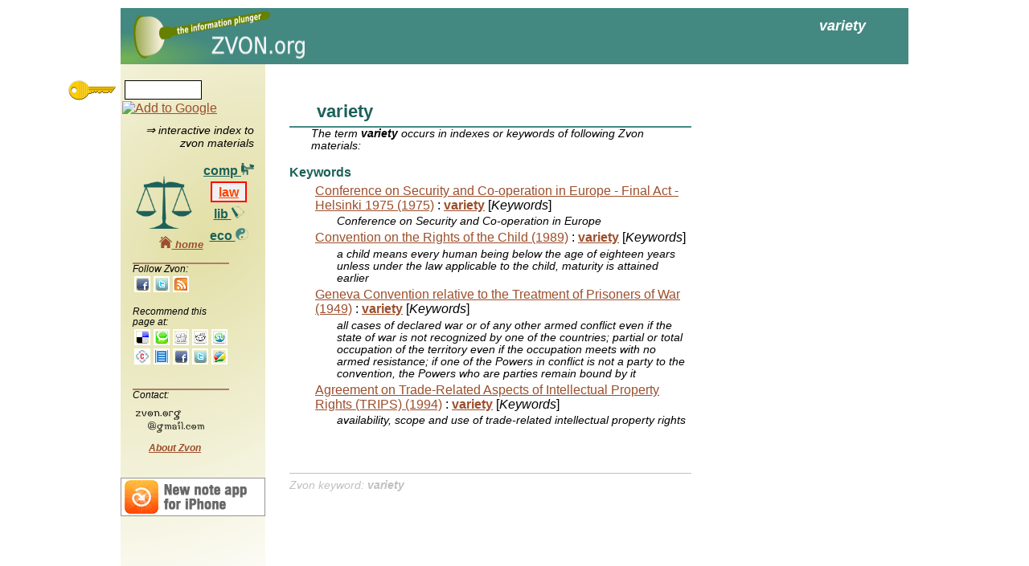

--- FILE ---
content_type: text/html
request_url: http://zvon.org/law/m/variety.html
body_size: 2351
content:

<!DOCTYPE html>
<html>
<head>

  <meta http-equiv="content-type" content="text/html; charset=utf-8" >

  <title>variety @ZVON.org</title>
    <link rel="stylesheet" type="text/css" href="/CSS/zvon.css" > 
    
    


<meta name='description' content="variety [Keywords] in Geneva Convention relative to the Treatment of Prisoners of War (1949); variety [Keywords] in Agreement on Trade-Related Aspects of Intellectual Property Rights (TRIPS) (1994); variety [Keywords] in Conference on Security and Co-operation in Europe - Final Act - Helsinki 1975 (1975); variety [Keywords] in Convention on the Rights of the Child (1989)">
<meta name='keywords' content="variety"></head>
<body>
<script type="text/javascript"> 
 
  var _gaq = _gaq || [];
  _gaq.push(['_setAccount', 'UA-15189975-1']);
  _gaq.push(['_trackPageview']);
 
  (function() {
    var ga = document.createElement('script'); ga.type = 'text/javascript'; ga.async = true;
    ga.src = ('https:' == document.location.protocol ? 'https://ssl' : 'http://www') + '.google-analytics.com/ga.js';
    (document.getElementsByTagName('head')[0] || document.getElementsByTagName('body')[0]).appendChild(ga);
  })();
 
</script>   

  <div id="page">
    <div id="top"><h1 class='top_magic top'>variety</h1>
    </div>
    <div id="right"></div>
    <div id="left">
      <div id='search_div'></div>

      <div id='hint_div'>
	&rArr; interactive index to zvon materials
      </div>
      
      <div id='category_logo_div'>
	<table id="category-table">
	  <tr>
	    <td id="category-switch">
	      <img src='/shared/png/law.png' width='70' height='66'>
	    </td>
	    <td id="category-switch-links">
	      <div class='category-div'>
		<a href="/" id="switch-comp">
		  comp
		  <img src='/shared/png/comp_small.png'  width='16' height='15' title='computing resources'>
		</a>
	      </div>
	      <div class='category-div'>
		<a href="/law" id="switch-law">
		  law
		  <img src='/shared/png/law_small.png'  width='16' height='15' title='international law documents'>
		</a>
	      </div>
	      <div class='category-div'>
		<a href="/lib" id="switch-lib">
		  lib
		  <img src='/shared/png/lib_small.png'   width='16' height='15' title='resources for librarians'>
		</a>
	      </div>
	      <div class='category-div'>
		<a href="/eco" id="switch-eco">
		  eco
		  <img src='/shared/png/eco_small.png'   width='16' height='15' title='eco resources'>
		</a>
	      </div>
	    </td>
	  </tr>
	</table>
      </div>


      <div id='recommend_div'>
      </div>
    </div>
    <div id="center">
      <div id='noscript'></div>
      <div id="center_top"></div>
      <div id="center_middle"><h2 class='magic_title'>variety</h2><div class='magicAbstract'>The term <em class='magicEmphasis'>variety</em> occurs in indexes or keywords of following Zvon materials: </div><dl><dt class="magic_section">Keywords</dt><dd><div><a class='magicHitLink' href='/law/r/helsinky.html'>Conference on Security and Co-operation in Europe - Final Act - Helsinki 1975 (1975)</a> : <a href='/law/r/helsinky.html#Keywords~variety'><strong>variety</strong></a> [<i>Keywords</i>]<div class="magicAbstract">Conference on Security and Co-operation in Europe</div></div><div><a class='magicHitLink' href='/law/r/child.html'>Convention on the Rights of the Child (1989)</a> : <a href='/law/r/child.html#Keywords~variety'><strong>variety</strong></a> [<i>Keywords</i>]<div class="magicAbstract">a child means every human being below the age of eighteen years unless under the law applicable to the child, maturity is attained earlier</div></div><div><a class='magicHitLink' href='/law/r/geneva.html'>Geneva Convention relative to the Treatment of Prisoners of War (1949)</a> : <a href='/law/r/geneva.html#Keywords~variety'><strong>variety</strong></a> [<i>Keywords</i>]<div class="magicAbstract">all cases of declared war or of any other armed conflict even if the state of war is not recognized by one of the countries; partial or total occupation of the territory even if the occupation meets with no armed resistance; if one of the Powers in conflict is not a party to the convention, the Powers who are parties remain bound by it</div></div><div><a class='magicHitLink' href='/law/r/trips.html'>Agreement on Trade-Related Aspects of Intellectual Property Rights (TRIPS) (1994)</a> : <a href='/law/r/trips.html#Keywords~variety'><strong>variety</strong></a> [<i>Keywords</i>]<div class="magicAbstract">availability, scope and use of trade-related intellectual property rights</div></div></dd></dd></dl><div id="magicFoot">Zvon keyword: <b><i>variety</i></b></div>


</div>
      <div id="center_bottom"></div>
    </div>
    <div id="bottom"></div>

      <div id='example_div'>
	<div id='example_menu_div' class='windowMenu'>
	  <span id='close_example_span' class='windowMenuButton'>x</span>
	  <span id='example_title_text' class='windowMenuText'></span>
	</div>
	<div id='example_body_div'></div>
      </div>
  </div>
  
  
  <script src="/Javascript/jquery.min.js"></script>
  <script  type="text/javascript" src="/Javascript/zvon.js"></script>
  <script  type="text/javascript">release="20100406"</script>
  
  



  <div id='dynamic_div'>
    <div id='dynamic_menu_div' class='windowMenu'>
      <span id='close_dynamic_span' class='windowMenuButton'>x</span>
      <span id='dynamic_title_text' class='windowMenuText'></span>
    </div>
    <div id='inpDiv'>
      <div id='dynamic_pictogram'></div>
      <span id='inpStarts'>
	<input type='radio' name='inp' value='start' checked='checked'> 
	starts with
      </span>	
      <span id='inpContains' class='disabled'>
	<input type='radio' name='inp' value='contains'>
	contains
	<span id='inpContains3chars'> (at least 3 characters needed)</span>
      </span>
      
    </div>
    <div id='dynamic_body_div'>
    </div>
  </div>
  
  <img id='key' src='/shared/png/key.png'>

  
<div id='adsense_right'>

  <script type="text/javascript"><!--
  google_ad_client = "pub-8853328679404934";
  /* magic 160x600, created 4/20/10 */
  google_ad_slot = "0499570669";
  google_ad_width = 160;
  google_ad_height = 600;
//-->
</script>

<script type="text/javascript"
src="http://pagead2.googlesyndication.com/pagead/show_ads.js">
</script>
</div>



</body>
</html>
 


--- FILE ---
content_type: text/html; charset=utf-8
request_url: https://www.google.com/recaptcha/api2/aframe
body_size: 268
content:
<!DOCTYPE HTML><html><head><meta http-equiv="content-type" content="text/html; charset=UTF-8"></head><body><script nonce="L5GJqikXI1pswBaRc-ZWlA">/** Anti-fraud and anti-abuse applications only. See google.com/recaptcha */ try{var clients={'sodar':'https://pagead2.googlesyndication.com/pagead/sodar?'};window.addEventListener("message",function(a){try{if(a.source===window.parent){var b=JSON.parse(a.data);var c=clients[b['id']];if(c){var d=document.createElement('img');d.src=c+b['params']+'&rc='+(localStorage.getItem("rc::a")?sessionStorage.getItem("rc::b"):"");window.document.body.appendChild(d);sessionStorage.setItem("rc::e",parseInt(sessionStorage.getItem("rc::e")||0)+1);localStorage.setItem("rc::h",'1766770014315');}}}catch(b){}});window.parent.postMessage("_grecaptcha_ready", "*");}catch(b){}</script></body></html>

--- FILE ---
content_type: text/css
request_url: http://zvon.org/CSS/zvon.css
body_size: 6149
content:
span.menu-item {background-color:#eee;
                 margin:2px;
                 font-weight:bold;
                 padding-left:0.2em}

span.menu-item:hover {color:red;
                      cursor:pointer}

div.element_div {margin-left:3ex}
div.attributes-all {margin-left:1em}

span.element-start-tag,
span.element-end-tag {font-weight:bold;
		      color:#416C68}

span.attribute-name {font-weight:bold;
		     color:#9C4F2C}

span.mouse-over-element {color:red}
span.toggle-visible-children, span.toggle-visible-attributes {font-weight:bold; color:olive;}
span.toggle-visible-children:hover, span.toggle-visible-attributes:hover
  {color:red; cursor:pointer}

span.show-hide-all {font-weight:bold; color:#F2EFBC}
span.show-hide-all:hover {color:red; cursor:pointer }

span.element-hit {background-color:orange; padding-left:0.4em; padding-right:0.4em}

span.link {  font-weight:bold }
span.link:hover {cursor:pointer; color:red;}

#xmlbrowser_menu { background-color: #1C6159;
                   text-align:left;
                   padding-left:5px;
                   color:white;
                   font-weight:bold;
                   position:absolute;
                   right:0px;
                   top:0px;
                   width:150px;
                   }

.selectedElement {background-color:#F2CDBC }
.selectedAttribute {background-color:#A3D2CD }

div.xmljump {color:#F2EFBC;
	    }
div.xmljump:hover {cursor:pointer;
                    color:#9C4F2C}/* http://meyerweb.com/eric/tools/css/reset/ */
html, body, div, span, applet, object, iframe,
h1, h2, h3, h4, h5, h6, p, blockquote, pre,
a, abbr, acronym, address, big, cite, code,
del, dfn, em, font, img, ins, kbd, q, s, samp,
small, strike, strong, sub, sup, tt, var,
b, u, i, center,
dl, dt, dd, ol, ul, li,
fieldset, form, label, legend,
table, caption, tbody, tfoot, thead, tr, th, td {
	margin: 0;
	padding: 0;
	border: 0;
	outline: 0;
	font-size: 100%;
	vertical-align: baseline;
	background: transparent;
}
body {
	line-height: 1;
}
ol, ul {
	list-style: none;
}
blockquote, q {
	quotes: none;
}
blockquote:before, blockquote:after,
q:before, q:after {
	content: '';
	content: none;
}

/* remember to define focus styles! */
:focus {
	outline: 0;
}

/* remember to highlight inserts somehow! */
ins {
	text-decoration: none;
}
del {
	text-decoration: line-through;
}

/* tables still need 'cellspacing="0"' in the markup */
table {
	border-collapse: collapse;
	border-spacing: 0;
}

/* END RESET */

p,pre {margin-top:2ex;}


/*Pallete 2*/

body {
      overflow:scroll;
      line-height: 1.15;
      font-family: 'Verdana', 'Tahoma', 'Lucida Grande CE', lucida, sans-serif;
}

div.description {font-family: "Georgia", serif;}


#entry_title {margin-top:2ex;
	      font-size:120%;
	      margin-left: -0.5em}

#news {margin-left:2em; font-size:90%; margin-bottom:3ex; margin-top:2ex}
span.newsdate {font-weight:bold; margin-top:1ex; font-style:italic}
div.news {margin-left:1.5em}
div.newsseparator {height:0.8ex}

sup, sub {font-size:75%}
sup {vertical-align:super}
sub {vertical-align:sub}

h1 {font-size:150%;}
h2 {font-size:120%;}
h3 {font-size:110%;}


h1, h2, h3, h4, h5, h6 {color:#1C6159 !important; margin-top:1ex}
h1.top, h1.top_long {color:white !important; font-size:110%;  margin-right:3em; margin-left:600px; font-style:italic; margin-top:1ex}
h1.top_long {margin-left:400px; margin-top:0.2ex}
h1.top_magic {text-align:right}
h2.bottom {font-size:100%;border-bottom:2px solid silver; color:silver !important }
#center_bottom {font-size:90%; margin-top:3ex}
#front_keywords {margin-left:2em}

table {margin:1ex}

ul { list-style: disc outside; margin-top:1ex}
ol { list-style: decimal outside; margin-top:1ex}
ol.letters {list-style:lower-latin outside;}
ol li {margin-bottom:1ex}
li {margin-bottom:0.5ex; margin-left:1em}
ul ul { list-style: circle outside; margin-top:0.5ex}
ul ol, ul ul, ol ul, ol ol {margin-left:1em}

dd {margin-left:2em}

#nicmila_details {font-size:85%; font-style:italic}

a {color:#9C4F2C}
a:hover {color:#438982;}
a:active {color:red;}

div.context_menu {background-color:#F2EFBC; border:2px solid #9C962C; padding:1px; font-weight:bold; width:200px}
div.context_menu a {text-decoration:none; color:#1C6159;}
div.context_menu div {padding:1px; padding-left:5px;}
div.context_menu div:hover {background-color:#DD8F6D}

#hint_div {font-style:italic; padding-left:1em; padding-right:1em; font-size:90%; text-align:right}

#search_submit:hover {
    color:#438982;
    cursor:pointer;
}
#search_submit {color:  #DD8F6D;
		text-align:right;
		padding-right:1em;
		font-weight:bold;		
	       }

#search_div {
    margin-top: 2ex;
    padding-bottom:1ex}


#page {width:980px; min-height:760px;
       margin:10px auto;
       position:relative;
}


#top {/*border-bottom:3px solid #438982;*/
      border-top:3px solid #438982;
      background-color:#438982;
       background-image:url('/shared/png/zvon.png');
       background-repeat:no-repeat;
      color:#F2EFBC;
      font-weight:bold;
      padding-left:0pt;
      padding-bottom:0pt;
      padding-top:0pt;
      height:50pt;
}

#top:hover {cursor:pointer}

#left {width:180px;
/*       border-right:3px solid #438982; */
       min-height:760px;      
/*       background-color:#F2EFBC; */
       background-image:url('/shared/png/grad1.png');
       background-repeat:no-repeat;
       float:left;
      }

#center {float:left; width:600px; padding:10px; padding-top:35px; padding-left:30px}
#right {float:right;width:160px} 

#search_input {margin-left:5px;
                margin-top:3px;
	       width:90px;
	       height:20px;
	       background-color:white;
	       border:thin solid black;
	      }

#search_input_text {font-style: italic}
#search_input_text ul {margin-top:3px; font-size:75%}

/*magic*/

a.character_link {padding-left:0.2em;
		  padding-right:0.2em;
		  background-color:#ddd;
		  text-decoration:none;
		  font-weight:bold}

#magic_color_dark_border {font-weight:bold;
			  padding-left:1em; 
			  padding-right:1em; 
			  width:4em;
			  border:2px solid #000}

span.character {font-weight:bold;
                 padding-left:0.3em;
                 padding-right:0.3em;
                 margin-right:0.4em;
                 font-size:200%;
                 background-color: #F2EFBC;}


div.character {margin:0.3em}

/* google */
#google_search_div {font-size:80%;
		   border-top:2px solid #438982;
		   margin-top:30px;
		   padding-top:20px}
div.gsc-control {width:550px}
div.gs-visibleUrl {display:none}
a.gs-title {color:#438982}

span.more_info {text-decoration:underline;
                 font-style:italic;
                 color:navy;
                 margin-left:0.3em;
                 margin-right:0.3em}
span.more_info:hover { color:#9C4F2C;
                       cursor:pointer;}


/* browser  */
div#right_menu_header {margin-top:10px;
                       border: 2px solid #438982}
div.right_menu_header_item {margin-top:0.3em;
                             padding-left:0.5em;
                             font-weight:bold;
                             }


#index_title_line {color: black !important; font-style:italic !important}
div.right_menu_header_item_selected  {background-color:#F2EFBC}
div.right_menu_header_item_selected:first-letter {color:red}
div#filter_div {text-align:right;
		font-style:italic;
                padding-bottom:0px;
		margin-top:1ex;
		padding-top:0.5ex;
		border-top:2px solid #DDD76D;
		color:#9C4F2C;
		font-weight:bold
	       }

div.filter_div_comment {text-align:right;
			font-style:italic;
			font-size:75%;
			margin-right:20px;
			padding-bottom:10px}

#right_menu_filter { width:130px;
                     margin-right:1em;
		     border: 2px solid #9C4F2C;
		     padding-left:0.1em;
		   }

div.right_menu_body_item {color:#1C6159}
div.right_menu_body_item_selected { background-color:#F2EFBC; font-weight:bold }
div.right_menu_body_item_selected:before {content:"* "; color:red}

span.detachSpan:hover,
span.inline_item:hover,
span.right_menu_body_first:hover,
span.right_menu_body_next:hover,
span.right_menu_body_prev:hover,
div.right_menu_body_item:hover,
span.menu:hover,
span.magic_word:hover,
#dynamic-table td:hover,
span.windowMenuButton:hover,
span.exampleMenuItem:hover,
span.replicateWindow:hover,
span.intro_link:hover,
div.localLink:hover,
span.localLink:hover,
#prevPageSpan:hover,
#nextPageSpan:hover,
#backPageSpan:hover,
#forwardPageSpan:hover,
div.right_menu_header_item:hover {cursor:pointer !important;
                                  color:#FF2400 !important}

span.inline_item:active,
#prevPageSpan:active,
#nextPageSpan:active,
#backPageSpan:active,
#forwardPageSpan:active,
div#right_menu_body_next:active,
div#right_menu_body_prev:active,
div.right_menu_body_item:active,
span.menu:active,
span.magic_word:active,
#dynamic-table td:active,
span.windowMenuButton:active,
span.exampleMenuItem:active,
.hover1:active,
div.localLink:active,
span.localLink:active,
div.right_menu_header_item:active {cursor:wait;
                                   color:red;}



span.menu {background-color:#438982; color:aqua}
div#right_menu_body_head {
    font-style:italic;
    text-align:center;
}

div.pn_right_menu_body_ttt,
div.pn_right_menu_body_bbb {
    text-align:center;
    font-weight:bold;
    color:white;
    padding:2px;
}

div.pn_right_menu_body_ttt {
    margin-top:1ex;
    border-bottom:2px solid black;
}

div#right_menu_body_head {
    border-bottom:1px solid black;
}

div.pn_right_menu_body_bbb {
    border-top:2px solid black;
    margin-top:1ex;
}


span.right_menu_body_first,
span.right_menu_body_prev,
span.right_menu_body_next {
    color:#438982;
    text-align:center;
    font-weight:bold}


span.right_menu_body_first_passive,
span.right_menu_body_prev_passive,
span.right_menu_body_next_passive { color:silver;}

div.right_menu_body_item:hover,
div.right_menu_header_item:hover {background-color:#fefecd}

div#dynamic_menu_div {font-weight:bold }

div#dynamic_div {
		 width:690px;
		 height:500px;
		 background-color:white;
		 border:3px solid #1C6159;
		 display:none;
		 overflow:scroll;
		 z-index:1000;
}

#dynamic_body_div {
    padding:1em;
}

#dynamic_pictogram {position:absolute; top:30px; left:10px; width:16px; height:16px}

#dynamic_table {width:100%;}

#dynamic_table td {padding:2px}
#dynamic_table td:hover {background-color:#A3D2CD;
                          cursor:pointer;
                          text-decoration:underline}
 

td.dynamic-selected,
a.magic-hit-selected
{background-color:#F2EFBC; text-decoration:underline;}

/*td.dynamic-selected:before {content:"* "; color:#1C6159;}*/

div.windowMenu {background-color:#1C6159;
	       padding:3px;}

span.windowMenuButton {color:#F2EFBC;
		      position:absolute;
		      right:10px;
		      font-weight:bold;
		      }

span.windowMenuText {color:white;
		       font-style:italic;}

#inpDiv {padding-left:3em;
	 margin-top:0.3em;
	 border-bottom:2px solid #F2EFBC;
}
.disabled {color:silver}

#example_navigation_table {border-spacing:3px; border-collapse:separate;}

td.example_navigation {border:2px solid #438982; margin:2px}

td.example_navigation:hover {border:2px solid #9C4F2C;
                             background-color:#9C4F2C;
                             cursor:pointer}

#exampleMenuItems {margin-left:90px}
span.exampleMenuItem { color: #9C4F2C;
		       text-decoration:underline;
                       margin-left:1em;
                       padding-left:0.5em;
                       padding-right:0.5em;
		       font-weight:bold;
                       }

span.exampleMenuItemSelected { background-color: #9C4F2C;
			       color:#F2EFBC;
			       margin-left:1em;
			       padding-left:0.5em;
			       padding-right:0.5em;
			       text-decoration:none
			     }

span.exampleMenuItemSelected:hover {color:#F2EFBC;
				   cursor:default;}


#exampleTarget {overflow:scroll;
                 position:absolute;
                 border-top: 2px solid #9C4F2C;
                 top:100px;
                 right:0px;
                 left:0px;
                 bottom:0px;
                 padding-left:1em;
                 padding-right:1em;
                 padding-top:0.5em;
                 }

#replicateWindowMenu {position:absolute;
		      top:81px;
		      left:95px;
		      font-weight:bold;
		     }

span.replicateWindow {color:white;
		      background-color: #1C6159;
		      margin-left:5px;
		      margin-right:5px;
		      padding-left:10px;
		      padding-right:10px;
		     }


div.description {/*border-top:2px dashed #1C6159;*/
		padding:0.5em}

div.standard_link {font-weight:normal;
		  text-align:right;
		  font-style:italic;
		  margin-top:1ex}


#browser_title_line {font-weight:bold;
		    text-align:left;
		    border-bottom: 2px solid #A3D2CD;
		    font-size:100%;
		    padding-bottom:0.6ex}


#prevNextDiv, #prevNextDivBottom, #browser_title_line {color:#A3D2CD;}
#prevNextDiv span, #prevNextDivBottom span, #browser_title_line span  {color:#416C68}
#prevNextDiv, #prevNextDivBottom {font-size:90%; margin-bottom:1ex; font-style:italic}
#prevNextDiv, #prevNextDivBottom {text-align:center;
	     font-weight:bold}

#prevNextDivBottom {margin-top:3ex; border-top:2px solid #A3D2CD;}


.intro_link,
.magic_word{text-decoration:underline}



#prevPageSpan,
#nextPageSpan,
#forwardPageSpan, 
#backPageSpan {margin-right:0.5em;margin-left:0.5em; text-decoration:underline}

#prevPageSpanPassive, 
#nextPageSpanPassive,
#forwardPageSpanPassive, 
#backPageSpanPassive {margin-right:0.5em;margin-left:0.5em;color:silver !important}

.localLink {font-weight:bold}

dt.index {font-weight:bold;
	  font-size:110%;
	  color:#1C6159}

dl {margin-top:0px}
div.index_image {float:left}

table.index {width:450px}

table.index td {vertical-align:text-top;}

dt.magic_section {font-weight:bold;
		  color:#1C6159;
		  padding-top:1ex;
		 }

.magic_title {border-bottom:2px solid #438982;
	      padding-left:1.5em;
	      color:#1C6159;
	      font-size:140%;
	      padding-bottom:0.5ex;
	     }

ul.magic_list {
    margin-top:0px;
}

span.localLink {text-decoration:underline }

div#recommend_div {width:120px;
                    margin-left:15px;
                    font-style:italic;
                    font-size:75%;
                    position:absolute;
                    top:270px;
}

#follow_div {margin-bottom:40px; width:120px;}

div.recommend, div.follow {float:left;
                            margin:2px;
                            height:16px;
                            width:16px;
                            cursor:pointer;
                            border:2px solid white;
                            background-image:url('/shared/sprites/icon_sprite.png')}

div.recommend:hover, div.follow:hover { border:2px solid #438982; }


div.example {margin-top:1em}
div.example_title {padding-left:2em;
		  font-weight:bold;
		  border-bottom: 2px solid black;
		  margin-bottom:0.5em;
		  }

div.example_part_title {
    padding-left:0.5em;
    color:gray;
    border-bottom: 1px solid gray;
    }

div.example_part_body {
    padding:0.4em;
    padding-left:2em;
}

div.dt {font-weight:bold}
div.dd {margin-left:2em}

div.citation {font-size:80%;
	     font-style:italic}

div#contact_title {margin-top:15px; border-top: 2px solid #AE7E68;}
div#contact_body {padding:0.2em; cursor:pointer}
div#contact_body:hover {background-color:#1C6159}

div.contact_part {background-image:url('/shared/sprites/email_sprite.png');
		 background-repeat: no-repeat;}

#cp1 {width:150px; background-position: 0px -14px; height:12px;margin-top:10px; margin-left:2px}
#cp2 {width:150px; background-position: 0px 0px;height:14px; margin-top:2px; margin-left:17px}


.italic {font-style:italic}

span.section_navigation_menu {font-size:70%;
			      padding-left:1em;
			      padding-right:1em;
			      background-color:#F2EFBC;
			      font-style:italic;
			      margin-left:2em}

span.section_navigation_current {
				 }

span.mg_link {color:#9C4F2C;}
span.mg_link:hover {color:red;
		   cursor:pointer;
		   text-decoration:underline}


table.index td.col1 {
                      padding-right:0.5em;
                      border-right: thin solid #1C6159;
                      }

table.index td.col2 { padding-left:0.5em;}
table.index td { padding-top:0.5ex; width:300px }

table.index td.index_title {
/*                             border-top: 2px solid #1C6159;; */
                             border-bottom: 1px solid #1C6159; 
                             font-weight:bold;
                             padding-top:2ex;
                             padding-bottom:2px;
                             color:#1C6159;
                             padding-left:1em;
                             }


div.declaration {margin-left:1em;
		 font-style:italic}

div.declaration_item {margin-left:3em}

div.declaration_text {margin-top:1ex}


span.arg {font-weight:bold}

dd div {margin-top:0.5ex; margin-bottom:0.5ex}

.very_small {font-size:85%}
.smaller {font-size:90%}

pre.programlisting { 
                     padding:0.4em;
                     margin:0.4em;
                     background-color:silver;
 }

div.magicAbstract {margin-left:2em; font-style:italic; font-size:85%}
em.magicEmphasis {font-weight:bold}
#magicFoot {margin-top:8ex; font-size:85%; font-style:italic; padding-top:1ex; border-top:thin solid silver; color:silver}

div.inner_index {margin-top:2ex; margin-bottom:1ex; padding-top:0.6ex; padding-left:2em; font-size:90%; border-top:1px solid silver}
div.inner_index span.localLink {font-weight:normal !important}
span.inner_index_title {font-weight:bold !important}

#search_input_text {margin-left:1em}

dt {margin-top:1ex}

#key {position:absolute}
#dynamic_div {position:absolute}
#example_div {position:absolute; margin-top:100px}

div.content {margin-left:2em; margin-bottom:0.3ex}
div.title_subline {margin-left:2em; margin-top:0.5ex}
span.kw {font-weight:normal; text-decoration:none; border-bottom:thin dashed black}
span.kwHighlight {font-weight:bold; color:red}
div.kwDesc {font-size:90%; font-style:italic; margin-bottom:2ex; margin-left:1em}
#referredBy {font-size:90%; border-top:2px solid gray }
#referredByTitle {margin-top:3ex; color:gray}

div.meta_title {font-weight:bold; margin-top:2ex}
div.meta_value, div.meta_keywords {font-style:italic; margin-left:3em}
div.meta_keywords {text-align:right}
span.obsoleted-by {font-style:italic; color:green}

div.right_header {color:#1C6159; font-weight:bold;font-size:120%; margin-top:1em}
td.right {padding-left:10px}
th.letter {width:20px;text-align:center}
table#keywords_letters {margin-left:1em;margin-top:0.5em}
img.snapshot {border:2px solid #1C6159;}
img.snapshot:hover {border:2px solid #9C962C;} 
td.snapshot {padding:5px; width:155px}
table.snapshot {margin-top:10px}   

#category-table {height:100px; width:155px; margin-left:15px}
#category-switch {text-align:center; padding-top:25px}
#category-switch-links {text-align:center; padding-left:7px; vertical-align:top; text-align: right}
div.category-div {margin-top:1ex; text-align:center}
div.category-div a {font-weight:bold; color:#1C6159}

a.switch-selected {color:rgb(255, 69, 0) !important; font-weight:bold; background-color:#F0F0F0; padding-left:0.5em; padding-right:0.5em; padding-top:0.3ex; padding-bottom:0.3ex; border: 2px solid red}

div.category-div a:hover {color:red;} 
a.switch-selected:hover {color:white !important; background-color:red}


div.detachDiv {text-align:right }
span.detachSpan {font-style:italic; font-weight:normal; font-size:90%; text-decoration:underline; padding-left:1em; padding-right:1em; color:green}
#detach_title {margin-bottom:1ex; color:black !important; border-bottom:2px solid black; font-weight:bold}

p.graph_links {text-align:right}
img.graph_link {border:2px solid #1C6159; margin-left:1ex; float:right; margin-top:-6ex; margin-bottom:1ex}
img.graph_link:hover {border-color:red; cursor:pointer}


#hpban a, #hpban a:hover { color:#fff; text-decoration:none }div#example_div {
		 width:700px;
		 height:600px;
		 background-color:white;
		 border:3px solid #1C6159;
		 display:none;
		 position:absolute;
		 top:150px;
		 left:200px;
}

div#example_body_div {
    padding:1em;
}


